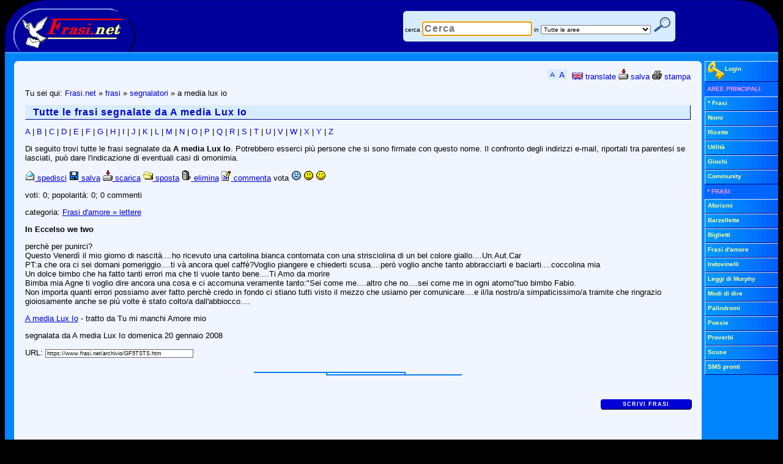

--- FILE ---
content_type: text/html; Charset=UTF-8
request_url: https://www.frasi.net/segnalatore.asp?segnalatore=A+media+Lux+Io
body_size: 6018
content:
<!DOCTYPE html PUBLIC "-//W3C//DTD XHTML 1.0 Transitional//EN" "http://www.w3.org/TR/xhtml1/DTD/xhtml1-transitional.dtd">
<html lang="it" xml:lang="it" xmlns="http://www.w3.org/1999/xhtml"><head><title>&raquo; A media Lux Io: tutte le frasi che ha inviato</title>
<meta http-equiv="X-UA-Compatible" content="IE=7" /><meta name="viewport" content="width=device-width, initial-scale=0.66, user-scalable=yes" /><link rel="stylesheet" href="/static/blue1.css" type="text/css" />
<!--[if IE]>
<style type="text/css">
#oHomePage{behavior:url(#default#homepage);}
.CSthTs,DIV.CSthTn,.CSlk,#PGmenu span,table.CSagT2,.CSagGpieno,.CSagGoggi,.CSagGsel,.CSagSM,.CSbox li span,#PGmnsh{cursor:hand;}
INPUT.submit{width:1;}</style>
<![endif]-->
<!--[if gte IE 6]>
<style type="text/css">
.CSpix{filter:progid:DXImageTransform.Microsoft.Pixelate(MaxSquare=4,Duration=2)}
</style>
<![endif]-->
<!--[if lt IE 7]>
<style type="text/css">
* html div#PGwrap {width: 992px;width:expression(((document.compatMode && document.compatMode=='CSS1Compat') ? document.documentElement.clientWidth : document.body.clientWidth) > 1282 ? "1264px" : (((document.compatMode && document.compatMode=='CSS1Compat') ? document.documentElement.clientWidth : document.body.clientWidth) < 802 ? "784px" : "99.7%"));}
* html #PGout, * html #PGwrap {height:1%}
</style>
<![endif]-->
<link rel="search" type="application/opensearchdescription+xml" href="https://www.frasi.net/opensearch.asp" title="Frasi.net" />

<script type="text/javascript">
<!-- //
if ((self.parent.frames.length != 0)&&(self.parent.location!=document.location)) self.parent.location.replace(document.location);

// -->
</script>
<script src="/static/f1.js" type="text/javascript"></script>
<link rel="shortcut icon" href="https://www.frasi.net/img_files/ico/favicon.ico" /><meta name="robots" content="noindex,follow" /><meta content="text/html; charset=UTF-8" http-equiv="Content-Type" />
<meta content="General" name="RATING" /><meta content="NOODP" name="ROBOTS" />
</head><body id="oHomePage"><a id="top" name="top" ></a><div id="PGwrap"><div id="PGtop"><div id="PGto0"><div id="PGto1"><a href="https://www.frasi.net/"><img alt="Frasi.Net" height="80" src="/img_files/wwwFrasiNetLogo4.gif" width="214" /></a></div><div id="PGto2">
<!-- Google Tag Manager -->
<noscript><iframe src="//www.googletagmanager.com/ns.html?id=GTM-TMWW3M" height="0" width="0" style="display:none;visibility:hidden"></iframe></noscript>
<script>(function(w,d,s,l,i){w[l]=w[l]||[];w[l].push({'gtm.start':new Date().getTime(),event:'gtm.js'});var f=d.getElementsByTagName(s)[0],j=d.createElement(s),dl=l!='dataLayer'?'&l='+l:'';j.async=true;j.src='//www.googletagmanager.com/gtm.js?id='+i+dl;f.parentNode.insertBefore(j,f);})(window,document,'script','dataLayer','GTM-TMWW3M');</script>
<!-- End Google Tag Manager -->
<table id="PGsrc"><tr><td class="CSrout2"><form action="/cerca.asp" method="get"><div class="CSrou1"></div><div class="CSrou2"></div><div class="CSrouCont2">&nbsp;<label for="search">cerca</label>&nbsp;<input maxlength="50" name="search" id="search" size="20" value="" autofocus="autofocus" ondblclick="this.value='';" type="search" placeholder="Cerca" autosave="frasi.net" results="10" />&nbsp;<label for="cat">in</label>&nbsp;<select id="cat" name="cat"><option selected="selected" value="">Tutte le aree</option> <option value="frasi">- Frasi</option> <option value="frasi.aforismi">-- Aforismi</option> <option value="frasi.barzellette">-- Barzellette</option> <option value="frasi.biglietti">-- Biglietti</option> <option value="frasi.frasi-d-amore">-- Frasi d'amore</option> <option value="frasi.indovinelli">-- Indovinelli</option> <option value="frasi.leggi-di-murphy">-- Leggi di Murphy</option> <option value="frasi.modi-di-dire">-- Modi di dire</option> <option value="frasi.palindromi">-- Palindromi</option> <option value="frasi.poesie">-- Poesie</option> <option value="frasi.proverbi">-- Proverbi</option> <option value="frasi.scuse">-- Scuse</option> <option value="frasi.sms-pronti">-- SMS pronti</option> <option value="nomi">- Nomi</option> <option value="ricette">- Ricette</option> <option value="giochi">- Giochi</option></select>&nbsp;<input id="PGsrcsub" title="cerca" type="submit" value="" />&nbsp;&nbsp;</div><div class="CSrou4"></div><div class="CSrou3"></div></form></td></tr></table></div><div id="PGto3"></div><div class="CSln1"> </div></div></div><div id="PGmiddle"><div id="PGout"><div class="PGoutwrap"><div id="PGmain"><div id="PGrou" class="CSbk"><div class="CSrou1"></div><div class="CSrou2"></div><div class="CSrouCont3"><script src="/static/bar.js" type="text/javascript"></script>

<!-- google_ad_section_start -->
<p class="CSmM">Tu sei qui: <a href="/" rel="home">Frasi.net</a> &raquo; <a href="/frasihome.asp">frasi</a> &raquo; <a href="/autori.asp">segnalatori</a> &raquo; a media lux io</p><h1 class="CShd">Tutte le frasi segnalate da A media Lux Io</h1>
<!-- banner 728x90 NESSUNO -->

<p class="CSmM"><a href="/segnalatori_in.asp?iniziale=A">A</a> &#124; <a href="/segnalatori_in.asp?iniziale=B">B</a> &#124; <a href="/segnalatori_in.asp?iniziale=C">C</a> &#124; <a href="/segnalatori_in.asp?iniziale=D">D</a> &#124; <a href="/segnalatori_in.asp?iniziale=E">E</a> &#124; <a href="/segnalatori_in.asp?iniziale=F">F</a> &#124; <a href="/segnalatori_in.asp?iniziale=G">G</a> &#124; <a href="/segnalatori_in.asp?iniziale=H">H</a> &#124; <a href="/segnalatori_in.asp?iniziale=I">I</a> &#124; <a href="/segnalatori_in.asp?iniziale=J">J</a> &#124; <a href="/segnalatori_in.asp?iniziale=K">K</a> &#124; <a href="/segnalatori_in.asp?iniziale=L">L</a> &#124; <a href="/segnalatori_in.asp?iniziale=M">M</a> &#124; <a href="/segnalatori_in.asp?iniziale=N">N</a> &#124; <a href="/segnalatori_in.asp?iniziale=O">O</a> &#124; <a href="/segnalatori_in.asp?iniziale=P">P</a> &#124; <a href="/segnalatori_in.asp?iniziale=Q">Q</a> &#124; <a href="/segnalatori_in.asp?iniziale=R">R</a> &#124; <a href="/segnalatori_in.asp?iniziale=S">S</a> &#124; <a href="/segnalatori_in.asp?iniziale=T">T</a> &#124; <a href="/segnalatori_in.asp?iniziale=U">U</a> &#124; <a href="/segnalatori_in.asp?iniziale=V">V</a> &#124; <a href="/segnalatori_in.asp?iniziale=W">W</a> &#124; <a href="/segnalatori_in.asp?iniziale=X">X</a> &#124; <a href="/segnalatori_in.asp?iniziale=Y">Y</a> &#124; <a href="/segnalatori_in.asp?iniziale=Z">Z</a></p><p>Di seguito trovi tutte le frasi segnalate da <b>A media Lux Io</b>. Potrebbero esserci più persone che si sono firmate con questo nome. Il confronto degli indirizzi e-mail, riportati tra parentesi se lasciati, può dare l'indicazione di eventuali casi di omonimia.</p>
<script type="text/javascript">
/* <![CDATA[ */
document.write('<div style="position:absolute;width:1px;height:1px;z-index:1;left:0;top:0;visibility:hidden;"><form action="https://www.frasi.net/action.asp" id="frmact" method="post" name="frmact" target="hiddenIframe2"><input name="azione" id="azione" type="hidden" value="" /><input name="IDarea" id="IDarea" type="hidden" value="" /><input name="IDpagina" id="IDpagina" type="hidden" value="" /><input name="IDrec" id="IDrec" type="hidden" value="" /><input name="Motivazione" id="Motivazione" type="hidden" value="" /></form><iframe frameborder="0" height="40" id="hiddenIframe2" marginheight="0" marginwidth="0" name="hiddenIframe2" scrolling="no" src="/static/blank.htm" width="40"></iframe></div>');
function fSendAction(sAct,iIDar,iIDpg,iID,sMot){var frm1=document.forms['frmact'];frm1.azione.value=sAct;frm1.IDarea.value=iIDar;frm1.IDpagina.value=iIDpg;frm1.IDrec.value=iID;frm1.Motivazione.value=sMot;frm1.submit();};function fDel(iIDar,iIDpg,iID){var sMot=Prompt.show("Vuoi chiedere la rimozione di questo messaggio?\r\nSe si, scrivi la motivazione e poi clicca sul pulsante OK.","");if (sMot==null){alert("Operazione annullata dall'utente");return;}sMot=sMot.replace(/^\s*|\s*$/g,"");if (sMot==""){alert("Impossibile procedere! Non hai scritto la motivazione.");}else{fSendAction('SegnalaRimozione',iIDar,iIDpg,iID,sMot);}};
function fDelAll(iIDar,iIDpg){var sMot=Prompt.show("Vuoi chiedere la rimozione di tutto il contenuto di questa pagina?\r\nSe si, scrivi la motivazione e poi clicca sul pulsante OK.","");if (sMot==null){alert("Operazione annullata dall'utente");}else{sMot=sMot.replace(/^\s*|\s*$/g,"");if (sMot==""){alert("Impossibile procedere! Non hai scritto la motivazione.");}else{fSendAction('SegnalaRimozione',iIDar,iIDpg,0,sMot);}}return false;};
/* ]]> */
</script>

<script type="text/javascript">
<!-- //
var iFrasiAd=0;var iFrasiPs='AJWBCVKXHNYVJI'
// -->
</script>
<script src="/static/frasi.js" type="text/javascript"></script>
<p><a name="frase-GF5TSTS" id="frase-GF5TSTS"></a>
<script type="text/javascript">
<!-- //
wFrasiMenu('GF5TSTS',0,'');
// -->
</script>
</p><p>voti: 0; popolarità: 0; 0 commenti</p><p>categoria: <a href="/frasidamore/lettere/">Frasi d'amore &raquo; lettere</a></p><p class="CSfra"><b>In Eccelso we two</b></p><p class="CSfra">perchè per punirci?<br />Questo Venerdì il mio giorno di nascità....ho ricevuto una cartolina bianca contornata con una strisciolina di un bel colore giallo....Un.Aut.Car<br />PT:a che ora ci sei domani pomeriggio....ti và ancora quel caffè?Voglio piangere e chiederti scusa....però voglio anche tanto abbracciarti e baciarti....coccolina mia<br />Un dolce bimbo che ha fatto tanti errori ma che ti vuole tanto bene....Ti Amo da morire<br />Bimba mia Agne ti voglio dire ancora una cosa e ci accomuna veramente tanto:"Sei come me....altro che no....sei come me in ogni atomo"tuo bimbo Fabio.<br />Non importa quanti errori possiamo aver fatto perchè credo in fondo ci stiano tutti visto il mezzo che usiamo per comunicare....e il/la nostro/a simpaticissimo/a tramite che ringrazio gioiosamente anche se più volte è stato colto/a dall'abbiocco....<br /></p><p class="CSfir"><a href="/autore.asp?autore=A+media+Lux+Io">A media Lux Io</a> - tratto da Tu mi manchi Amore mio</p><p>segnalata da A media Lux Io domenica 20 gennaio 2008</p><p><label for="fGF5TSTS">URL: </label><input type="text" id="fGF5TSTS" size="46" class="CSinp" value="https://www.frasi.net/archivio/GF5TSTS.htm" /></p><div align="center"><p class="CSrig"></p></div>
<!-- banner 300x250 NESSUNO -->

 <br /> <form action="/frasi/scrivifrase.asp" method="post"><div style="float:right;width:150px;height:30px;"><input class="CSsbmt" name="pubblica" style="width:150px;" title="pubblica frasi" type="submit" value="scrivi frasi" /></div></form>
<!-- google_ad_section_end -->

<!-- banner 728x90_2 NESSUNO -->

<br /><div id="PGjmptop1"><a href="#top"><img src="/img_files/su.gif" width="16" height="17" alt="torna su" /> torna su</a></div></div><div class="CSrou4"></div><div class="CSrou3"></div></div></div></div><div id="PGright" class="robots-nocontent"><div class="CSfil"><div onmouseover="dislog();"><div id="divLog3" style="display:none;"><form method="post" action="https://www.frasi.net/registra/login.asp" onsubmit="return checklogin(this);"><table width="116" border="0" cellspacing="1" cellpadding="0" ><tr><td align="right" class="CSlog"><input type="hidden" name="lgnref" /><label for="lgnema2">e-mail</label></td><td><input type="text" name="lgnema" id="lgnema2" size="11" /></td></tr><tr><td align="right" class="CSlog"><label for="lgnpsw2">passw.</label></td><td><input type="password" name="lgnpsw" id="lgnpsw2" size="11" /></td></tr><tr><td colspan="2" class="CSlog" align="center"><label for="lgnauto2">login automatico</label> <input type="checkbox" name="lgnauto" id="lgnauto2" value="SI" checked="checked" /><br /><input type="submit" class="CSsbmt" name="lgnsub" value="entra" title="login sicuro con SSL" /></td></tr></table><div class="CSdD CSm20"><a style="display:block;padding:2px;" href="/registra/ricorda_password.asp">Ricorda password</a></div><div class="CSdD CSm20"><a style="display:block;padding:2px;" href="/registra/utente_inserisci.asp">Nuova registrazione</a></div></form></div> <div class="CSdD CSm20" id="divLog2"><a style="display:block;" href="/registra/login.asp"><img align="middle" alt="login" height="30" src="/img_files/login.gif" width="28" />Login</a></div></div></div><div><ul class="CSfil CSm20"> <li class="CSm1b">AREE&nbsp;PRINCIPALI:</li> <li><a href="/frasihome.asp">* Frasi</a></li> <li><a href="/nomi/default.asp">Nomi</a></li> <li><a href="/ricette/default.asp">Ricette</a></li> <li><a href="/utilita/default.asp">Utilit&agrave;</a></li> <li><a href="/giochionline/default.asp">Giochi</a></li> <li><a href="/community/default.asp">Community</a></li> <li class="CSm1b">* FRASI:</li> <li><a href="/aforismi/">Aforismi</a></li> <li><a href="/barzellette/">Barzellette</a></li> <li><a href="/biglietti/">Biglietti</a></li> <li><a href="/frasidamore/">Frasi d'amore</a></li> <li><a href="/indovinelli/">Indovinelli</a></li> <li><a href="/leggidimurphy/">Leggi di Murphy</a></li> <li><a href="/modididire/">Modi di dire</a></li> <li><a href="/palindromi/">Palindromi</a></li> <li><a href="/poesie/">Poesie</a></li> <li><a href="/proverbi/">Proverbi</a></li> <li><a href="/scuse/">Scuse</a></li> <li><a href="/smspronti/">SMS pronti</a></li></ul></div><div class="CSclr"></div></div><div class="CSclr"></div></div><div class="robots-nocontent"><div class="CSfil CSm30"><a href="#" onclick="setHomeP();return false;"><img alt="home page" height="22" src="/img_files/agghome.gif" width="23" /> imposta come pagina iniziale</a> <a href="#" onclick="setPreferiti();return false;"><img alt="preferiti" height="22" src="/img_files/aggpref.gif" width="24" /> aggiungi ai preferiti</a> <a href="#" onclick="raccomanda();return false;" rel="nofollow"><img alt="suggerisci" height="22" src="/img_files/raccomanda.gif" width="48" /> segnala ad un amico</a></div><div id="PGbot"><div class="CSln2"> </div><div class="CScpy">&copy; 2000-2026 Frasi.net</div><div id="PGbo0"><div id="PGbo1"></div><div id="PGbo2"><div class="CScpy"> Per contattarci o saperne di pi&ugrave; sul sito vieni al <a href="/info/default.asp" rel="help">CENTRO INFORMAZIONI</a></div></div><div id="PGbo3"></div></div></div>
<div id="PGstat"> <br /> <!-- technical info for the webmaster: 
3.12.83.9 Mozilla/5.0 (Macintosh; Intel Mac OS X 10_15_7) AppleWebKit/537.36 (KHTML, like Gecko) Chrome/131.0.0.0 Safari/537.36; ClaudeBot/1.0; +claudebot@anthropic.com)
 -->133 ms 10:40 30 012026 fbotz1</div>
</div></div></div></body></html>